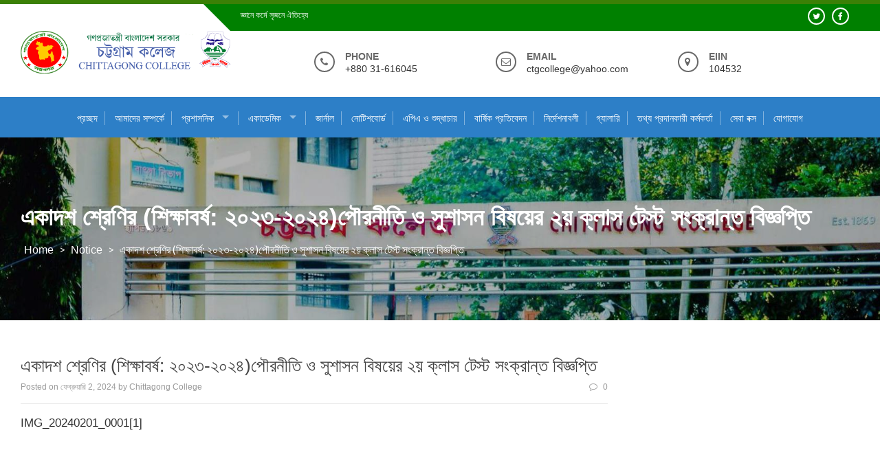

--- FILE ---
content_type: text/html; charset=UTF-8
request_url: https://ctgcollege.gov.bd/%E0%A6%8F%E0%A6%95%E0%A6%BE%E0%A6%A6%E0%A6%B6-%E0%A6%B6%E0%A7%8D%E0%A6%B0%E0%A7%87%E0%A6%A3%E0%A6%BF%E0%A6%B0-%E0%A6%B6%E0%A6%BF%E0%A6%95%E0%A7%8D%E0%A6%B7%E0%A6%BE%E0%A6%AC%E0%A6%B0%E0%A7%8D-27/
body_size: 16909
content:
<!DOCTYPE html>
<html lang="bn-BD">
<head>
<meta charset="UTF-8">
<meta name="viewport" content="width=device-width, initial-scale=1">
<link rel="profile" href="https://gmpg.org/xfn/11">
<link rel="pingback" href="https://ctgcollege.gov.bd/xmlrpc.php">

<title>একাদশ শ্রেণির (শিক্ষাবর্ষ: ২০২৩-২০২৪)পৌরনীতি ও সুশাসন বিষয়ের ২য় ক্লাস টেস্ট সংক্রান্ত বিজ্ঞপ্তি &#8211; চট্টগ্রাম কলেজ</title>
<meta name='robots' content='max-image-preview:large' />
<link rel='dns-prefetch' href='//fonts.googleapis.com' />
<link rel='dns-prefetch' href='//cdnjs.cloudflare.com' />
<link rel="alternate" type="application/rss+xml" title="চট্টগ্রাম কলেজ &raquo; ফীড" href="https://ctgcollege.gov.bd/feed/" />
<link rel="alternate" type="application/rss+xml" title="চট্টগ্রাম কলেজ &raquo; মন্তব্য ফীড" href="https://ctgcollege.gov.bd/comments/feed/" />
<link rel="alternate" type="application/rss+xml" title="চট্টগ্রাম কলেজ &raquo; একাদশ শ্রেণির (শিক্ষাবর্ষ: ২০২৩-২০২৪)পৌরনীতি ও সুশাসন বিষয়ের ২য় ক্লাস টেস্ট সংক্রান্ত বিজ্ঞপ্তি মন্তব্যের ফিড" href="https://ctgcollege.gov.bd/%e0%a6%8f%e0%a6%95%e0%a6%be%e0%a6%a6%e0%a6%b6-%e0%a6%b6%e0%a7%8d%e0%a6%b0%e0%a7%87%e0%a6%a3%e0%a6%bf%e0%a6%b0-%e0%a6%b6%e0%a6%bf%e0%a6%95%e0%a7%8d%e0%a6%b7%e0%a6%be%e0%a6%ac%e0%a6%b0%e0%a7%8d-27/feed/" />
<link rel="alternate" title="oEmbed (JSON)" type="application/json+oembed" href="https://ctgcollege.gov.bd/wp-json/oembed/1.0/embed?url=https%3A%2F%2Fctgcollege.gov.bd%2F%25e0%25a6%258f%25e0%25a6%2595%25e0%25a6%25be%25e0%25a6%25a6%25e0%25a6%25b6-%25e0%25a6%25b6%25e0%25a7%258d%25e0%25a6%25b0%25e0%25a7%2587%25e0%25a6%25a3%25e0%25a6%25bf%25e0%25a6%25b0-%25e0%25a6%25b6%25e0%25a6%25bf%25e0%25a6%2595%25e0%25a7%258d%25e0%25a6%25b7%25e0%25a6%25be%25e0%25a6%25ac%25e0%25a6%25b0%25e0%25a7%258d-27%2F" />
<link rel="alternate" title="oEmbed (XML)" type="text/xml+oembed" href="https://ctgcollege.gov.bd/wp-json/oembed/1.0/embed?url=https%3A%2F%2Fctgcollege.gov.bd%2F%25e0%25a6%258f%25e0%25a6%2595%25e0%25a6%25be%25e0%25a6%25a6%25e0%25a6%25b6-%25e0%25a6%25b6%25e0%25a7%258d%25e0%25a6%25b0%25e0%25a7%2587%25e0%25a6%25a3%25e0%25a6%25bf%25e0%25a6%25b0-%25e0%25a6%25b6%25e0%25a6%25bf%25e0%25a6%2595%25e0%25a7%258d%25e0%25a6%25b7%25e0%25a6%25be%25e0%25a6%25ac%25e0%25a6%25b0%25e0%25a7%258d-27%2F&#038;format=xml" />
<style id='wp-img-auto-sizes-contain-inline-css' type='text/css'>
img:is([sizes=auto i],[sizes^="auto," i]){contain-intrinsic-size:3000px 1500px}
/*# sourceURL=wp-img-auto-sizes-contain-inline-css */
</style>
<link rel='stylesheet' id='pt-cv-public-style-css' href='https://ctgcollege.gov.bd/resource/plugins/content-views-query-and-display-post-page/public/assets/css/cv.css?ver=2.3.4' type='text/css' media='all' />
<style id='wp-emoji-styles-inline-css' type='text/css'>

	img.wp-smiley, img.emoji {
		display: inline !important;
		border: none !important;
		box-shadow: none !important;
		height: 1em !important;
		width: 1em !important;
		margin: 0 0.07em !important;
		vertical-align: -0.1em !important;
		background: none !important;
		padding: 0 !important;
	}
/*# sourceURL=wp-emoji-styles-inline-css */
</style>
<style id='classic-theme-styles-inline-css' type='text/css'>
/*! This file is auto-generated */
.wp-block-button__link{color:#fff;background-color:#32373c;border-radius:9999px;box-shadow:none;text-decoration:none;padding:calc(.667em + 2px) calc(1.333em + 2px);font-size:1.125em}.wp-block-file__button{background:#32373c;color:#fff;text-decoration:none}
/*# sourceURL=/wp-includes/css/classic-themes.min.css */
</style>
<link rel='stylesheet' id='awsm-ead-public-css' href='https://ctgcollege.gov.bd/resource/plugins/embed-any-document/css/embed-public.min.css?ver=2.7.4' type='text/css' media='all' />
<link rel='stylesheet' id='wp-components-css' href='https://ctgcollege.gov.bd/wp-includes/css/dist/components/style.min.css?ver=6.9' type='text/css' media='all' />
<link rel='stylesheet' id='wp-preferences-css' href='https://ctgcollege.gov.bd/wp-includes/css/dist/preferences/style.min.css?ver=6.9' type='text/css' media='all' />
<link rel='stylesheet' id='wp-block-editor-css' href='https://ctgcollege.gov.bd/wp-includes/css/dist/block-editor/style.min.css?ver=6.9' type='text/css' media='all' />
<link rel='stylesheet' id='wp-reusable-blocks-css' href='https://ctgcollege.gov.bd/wp-includes/css/dist/reusable-blocks/style.min.css?ver=6.9' type='text/css' media='all' />
<link rel='stylesheet' id='wp-patterns-css' href='https://ctgcollege.gov.bd/wp-includes/css/dist/patterns/style.min.css?ver=6.9' type='text/css' media='all' />
<link rel='stylesheet' id='wp-editor-css' href='https://ctgcollege.gov.bd/wp-includes/css/dist/editor/style.min.css?ver=6.9' type='text/css' media='all' />
<link rel='stylesheet' id='easy_image_gallery_block-cgb-style-css-css' href='https://ctgcollege.gov.bd/resource/plugins/easy-image-gallery/includes/gutenberg-block/dist/blocks.style.build.css?ver=6.9' type='text/css' media='all' />
<link rel='stylesheet' id='contact-form-7-css' href='https://ctgcollege.gov.bd/resource/plugins/contact-form-7/includes/css/styles.css?ver=5.1.1' type='text/css' media='all' />
<link rel='stylesheet' id='fancybox-for-wp-css' href='https://ctgcollege.gov.bd/resource/plugins/fancybox-for-wordpress/assets/css/fancybox.css?ver=1.3.4' type='text/css' media='all' />
<link rel='stylesheet' id='wpa-css-css' href='https://ctgcollege.gov.bd/resource/plugins/honeypot/includes/css/wpa.css?ver=2.1.20' type='text/css' media='all' />
<link rel='stylesheet' id='menu-image-css' href='https://ctgcollege.gov.bd/resource/plugins/menu-image/includes/css/menu-image.css?ver=3.0.8' type='text/css' media='all' />
<link rel='stylesheet' id='dashicons-css' href='https://ctgcollege.gov.bd/wp-includes/css/dashicons.min.css?ver=6.9' type='text/css' media='all' />
<link rel='stylesheet' id='responsive-lightbox-fancybox-css' href='https://ctgcollege.gov.bd/resource/plugins/responsive-lightbox/assets/fancybox/jquery.fancybox.min.css?ver=2.3.2' type='text/css' media='all' />
<link rel='stylesheet' id='enlighten-google-fonts-css' href='//fonts.googleapis.com/css?family=Open+Sans%3A400%2C600%2C700%7CRaleway%3A400%2C600%2C300%2C700%2C400italic%2C500italic%7CTitillium+Web%3A400%2C300%2C200%2C600%2C400italic%7COswald%7CLato%3A400%2C100%2C100italic%2C300%2C300italic%2C400italic%2C700%2C700italic%2C900&#038;ver=6.9' type='text/css' media='all' />
<link rel='stylesheet' id='enlighten-style-css' href='https://ctgcollege.gov.bd/resource/themes/enlighten/style.css?ver=6.9' type='text/css' media='all' />
<style id='enlighten-style-inline-css' type='text/css'>

        .header-banner-container{
            background-image: url(https://ctgcollege.gov.bd/resource/uploads/2019/02/header.jpg);
            background-repeat: no-repeat;
        }
        #section_service{
            background-image: url(https://ctgcollege.gov.bd/resource/uploads/2019/02/header.jpg); ?>);
            background-repeat: no-repeat;
        }
                .title_two,
                .portfolio_slider_wrap .anchor_title_wrap a:hover,
                #section_achieve .bg_achieve .wrap_counter .counter_count,
                #section_faq_testimonial .faq_wrap .faq_title,
                #section_faq_testimonial .test_wrap .title_test,
                #section_cta .button_cta a:hover,
                .entry-footer a:hover, .entry-footer a:focus, .entry-footer a:active,
                ul#follow_us_contacts li a:hover i,
                .rn_title a:hover,
                .woocommerce ul.products li.product .price,
                .woocommerce div.product p.price,
                .woocommerce div.product span.price {
                    color: #2D7FC7;
                }
                    .widget ul li:hover:after, .widget ul li a:hover,
                    #secondary .footer_RN_wrap .tn_title a:hover,
                    #primary .entry-title a:hover,
                    .contact-info-wrap ul li a:hover{
                        color: rgba(45, 127, 199, 0.8);
                    }
                .main-navigation,
                .main-navigation.top ul ul,
                #section_service .service_slider.owl-carousel,
                .wrap_video .video_wrap .play-pause-video,
                #section_cta,
                .recent_news .rn_title_content .ln_date,
                #section_news_twitter_message .twitter_wrap,
                .faq_dot:before,
                .main-navigation ul ul.sub-menu > li > a,
                .search-form:before,
                #secondary h2.widget-title:before,
                .nav-links a,
                .contact-form-wrap form input[type="submit"],
                .woocommerce span.onsale,
                .woocommerce #respond input#submit,
                .woocommerce #respond input#submit.alt,
                .woocommerce a.button.alt,
                .woocommerce button.button.alt,
                .woocommerce input.button.alt,
                .woocommerce-account .woocommerce-MyAccount-navigation ul,
                .comment-form .form-submit .submit {
                    background: #2D7FC7;
                }
                    #secondary .search-form .search-submit:hover,
                    #primary .error-404.not-found .search-form .search-submit:hover .not-found .search-form .search-submit:hover{
                        background: #5799d2;
                }
                    #secondary .search-form .search-submit:hover,
                    #primary .error-404.not-found .search-form .search-submit:hover .not-found .search-form .search-submit:hover{
                        border-color: #5799d2;
                }
                    .service_slider .content_wrap .title_content_service{
                        color: #d5e5f4;
                    }
                    .service_slider.owl-carousel .owl-controls .owl-nav div{
                        color: #d5e5f4;
                    }
                    .service_slider .content_wrap:after{
                        background: #abcce9;
                    }
                    .service_slider.owl-carousel:before,
                    #section_cta .title_section_cta,
                    .twitter_wrap .aptf-single-tweet-wrapper{
                        border-color: #abcce9;
                    }
                    #section_news_twitter_message .recent_news .rn_content_loop .rn_image,
                    .contact-form-wrap form input[type="submit"]:hover,
                    #section_news_twitter_message .recent_news .rn_content_loop .rn_image:hover span,
                    .woocommerce #respond input#submit.alt:hover, .woocommerce a.button.alt:hover, .woocommerce button.button.alt:hover, .woocommerce input.button.alt:hover{
                        background: rgba(45, 127, 199, 0.65);
                    }
                    .main-navigation ul ul li,
                    .main-navigation ul ul ul li{
                        background: rgba(45, 127, 199, 0.8);
                    }
                .portfolio_slider_wrap.owl-carousel .owl-controls .owl-dot.active span,
                .portfolio_slider_wrap.owl-carousel .owl-controls .owl-dot span:hover,
                #section_faq_testimonial .faq_cat_wrap .bx-wrapper .bx-pager.bx-default-pager a:hover,
                #section_faq_testimonial .faq_cat_wrap .bx-wrapper .bx-pager.bx-default-pager a.active,
                #secondary .search-form .search-submit,
                #primary .error-404.not-found .search-form .search-submit,
                .not-found .search-form .search-submit,
                .site-footer .widget_search .search-submit,
                ul#follow_us_contacts li a:hover i {
                    border-color: #2D7FC7;
                }
                .woocommerce-account .woocommerce-MyAccount-navigation ul li{
                    border-color: #abcce9
                }@media (max-width: 768px) {
                .main-navigation.top #primary-menu {
                    background: rgba(45, 127, 199, 0.84) !important;
                }
            }
                #section_news_slide,
                #section_faq_testimonial .test_faq_wrap .faq_question.expanded .plus_minus_wrap,
                #section_faq_testimonial .test_faq_wrap .faq_question.expanded .plus_minus_wrap:before,
                #section_news_twitter_message .recent_news .rn_title,
                #section_news_twitter_message .messag_wrap .rn_title{
                    background: #2D7FC7;
                }
                body, body p {
                    font-family: Lato;
                }
                h1, h2, h3, h4, h5, h6 {
                    font-family: Titillium Web;
                }
                .main-navigation a {
                    font-family: Open Sans;
                }
/*# sourceURL=enlighten-style-inline-css */
</style>
<link rel='stylesheet' id='font-awesome-css' href='https://ctgcollege.gov.bd/resource/themes/enlighten/css/fontawesome/css/font-awesome.css?ver=6.9' type='text/css' media='all' />
<link rel='stylesheet' id='bxslider-css' href='https://ctgcollege.gov.bd/resource/themes/enlighten/js/bxslider/jquery.bxslider.css?ver=6.9' type='text/css' media='all' />
<link rel='stylesheet' id='owl-carousel-css' href='https://ctgcollege.gov.bd/resource/themes/enlighten/js/owl-carousel/owl.carousel.css?ver=6.9' type='text/css' media='all' />
<link rel='stylesheet' id='enlighten-responsive-css' href='https://ctgcollege.gov.bd/resource/themes/enlighten/css/responsive.css?ver=6.9' type='text/css' media='all' />
<link rel='stylesheet' id='superfish-css' href='https://ctgcollege.gov.bd/resource/themes/enlighten/js/superfish/superfish.css?ver=6.9' type='text/css' media='all' />
<link rel='stylesheet' id='animate-css' href='https://ctgcollege.gov.bd/resource/themes/enlighten/js/wow/animate.css?ver=6.9' type='text/css' media='all' />
<link rel='stylesheet' id='mb-ytplayer-css' href='https://ctgcollege.gov.bd/resource/themes/enlighten/js/youtube-video/jquery.mb.YTPlayer.css?ver=6.9' type='text/css' media='all' />
<link rel='stylesheet' id='tablepress-default-css' href='https://ctgcollege.gov.bd/resource/plugins/tablepress/css/build/default.css?ver=2.3' type='text/css' media='all' />
<link rel='stylesheet' id='msl-main-css' href='https://ctgcollege.gov.bd/resource/plugins/master-slider/public/assets/css/masterslider.main.css?ver=3.6.10' type='text/css' media='all' />
<link rel='stylesheet' id='msl-custom-css' href='https://ctgcollege.gov.bd/resource/uploads/master-slider/custom.css?ver=16.7' type='text/css' media='all' />
<link rel='stylesheet' id='easy-image-gallery-css' href='https://ctgcollege.gov.bd/resource/plugins/easy-image-gallery/includes/css/easy-image-gallery.css?ver=1.2' type='text/css' media='screen' />
<link rel='stylesheet' id='pretty-photo-css' href='https://ctgcollege.gov.bd/resource/plugins/easy-image-gallery/includes/lib/prettyphoto/prettyPhoto.css?ver=1.2' type='text/css' media='screen' />
<link rel='stylesheet' id='tmm-css' href='https://ctgcollege.gov.bd/resource/plugins/team-members/inc/css/tmm_style.css?ver=6.9' type='text/css' media='all' />
<link rel='stylesheet' id='ed-owl.carousel-css' href='https://ctgcollege.gov.bd/resource/plugins/ultimate-logo-slider/assets/owl.carousel.css?ver=6.9' type='text/css' media='all' />
<link rel='stylesheet' id='ed-font-awesome-css' href='https://cdnjs.cloudflare.com/ajax/libs/font-awesome/4.7.0/css/font-awesome.css?ver=6.9' type='text/css' media='all' />
<script type="text/javascript" src="https://ctgcollege.gov.bd/wp-includes/js/jquery/jquery.min.js?ver=3.7.1" id="jquery-core-js"></script>
<script type="text/javascript" src="https://ctgcollege.gov.bd/wp-includes/js/jquery/jquery-migrate.min.js?ver=3.4.1" id="jquery-migrate-js"></script>
<script type="text/javascript" src="https://ctgcollege.gov.bd/resource/plugins/fancybox-for-wordpress/assets/js/jquery.fancybox.js?ver=1.3.4" id="fancybox-for-wp-js"></script>
<script type="text/javascript" src="https://ctgcollege.gov.bd/resource/plugins/responsive-lightbox/assets/fancybox/jquery.fancybox.min.js?ver=2.3.2" id="responsive-lightbox-fancybox-js"></script>
<script type="text/javascript" src="https://ctgcollege.gov.bd/wp-includes/js/underscore.min.js?ver=1.13.7" id="underscore-js"></script>
<script type="text/javascript" src="https://ctgcollege.gov.bd/resource/plugins/responsive-lightbox/assets/infinitescroll/infinite-scroll.pkgd.min.js?ver=6.9" id="responsive-lightbox-infinite-scroll-js"></script>
<script type="text/javascript" id="responsive-lightbox-js-extra">
/* <![CDATA[ */
var rlArgs = {"script":"fancybox","selector":"lightbox","customEvents":"","activeGalleries":"1","modal":"0","showOverlay":"1","showCloseButton":"1","enableEscapeButton":"1","hideOnOverlayClick":"1","hideOnContentClick":"0","cyclic":"0","showNavArrows":"1","autoScale":"1","scrolling":"yes","centerOnScroll":"1","opacity":"1","overlayOpacity":"70","overlayColor":"#666","titleShow":"1","titlePosition":"outside","transitions":"fade","easings":"swing","speeds":"300","changeSpeed":"300","changeFade":"100","padding":"5","margin":"5","videoWidth":"1080","videoHeight":"720","woocommerce_gallery":"0","ajaxurl":"https://ctgcollege.gov.bd/wp-admin/admin-ajax.php","nonce":"3d20a5a425"};
//# sourceURL=responsive-lightbox-js-extra
/* ]]> */
</script>
<script type="text/javascript" src="https://ctgcollege.gov.bd/resource/plugins/responsive-lightbox/js/front.js?ver=2.3.2" id="responsive-lightbox-js"></script>
<script type="text/javascript" src="https://ctgcollege.gov.bd/resource/themes/enlighten/js/youtube-video/jquery.mb.YTPlayer.js?ver=6.9" id="mb-ytplayer-js"></script>
<script type="text/javascript" src="https://ctgcollege.gov.bd/resource/themes/enlighten/js/superfish/superfish.js?ver=6.9" id="superfish-js"></script>
<script type="text/javascript" src="https://ctgcollege.gov.bd/resource/themes/enlighten/js/sticky-sidebar/theia-sticky-sidebar.js?ver=6.9" id="theia-sticky-sidebar-js"></script>
<script type="text/javascript" src="https://ctgcollege.gov.bd/resource/themes/enlighten/js/wow/wow.js?ver=6.9" id="wow-js"></script>
<script type="text/javascript" src="https://ctgcollege.gov.bd/resource/themes/enlighten/js/superfish/hoverIntent.js?ver=6.9" id="hoverintent-js"></script>
<script type="text/javascript" src="https://ctgcollege.gov.bd/resource/themes/enlighten/js/waypoint/jquery.waypoints.js?ver=6.9" id="waypoints-js"></script>
<script type="text/javascript" src="https://ctgcollege.gov.bd/resource/themes/enlighten/js/bxslider/jquery.bxslider.js?ver=1.8.2" id="bxslider-js"></script>
<script type="text/javascript" src="https://ctgcollege.gov.bd/resource/themes/enlighten/js/owl-carousel/owl.carousel.js?ver=6.9" id="carousel-js"></script>
<script type="text/javascript" src="https://ctgcollege.gov.bd/resource/themes/enlighten/js/counter-up/jquery.counterup.js?ver=6.9" id="counterup-js"></script>
<script type="text/javascript" src="https://ctgcollege.gov.bd/resource/themes/enlighten/js/custom.js?ver=6.9" id="enlighten-custom-js-js"></script>
<link rel="https://api.w.org/" href="https://ctgcollege.gov.bd/wp-json/" /><link rel="alternate" title="JSON" type="application/json" href="https://ctgcollege.gov.bd/wp-json/wp/v2/posts/11580" /><link rel="EditURI" type="application/rsd+xml" title="RSD" href="https://ctgcollege.gov.bd/xmlrpc.php?rsd" />
<meta name="generator" content="WordPress 6.9" />
<link rel="canonical" href="https://ctgcollege.gov.bd/%e0%a6%8f%e0%a6%95%e0%a6%be%e0%a6%a6%e0%a6%b6-%e0%a6%b6%e0%a7%8d%e0%a6%b0%e0%a7%87%e0%a6%a3%e0%a6%bf%e0%a6%b0-%e0%a6%b6%e0%a6%bf%e0%a6%95%e0%a7%8d%e0%a6%b7%e0%a6%be%e0%a6%ac%e0%a6%b0%e0%a7%8d-27/" />
<link rel='shortlink' href='https://ctgcollege.gov.bd/?p=11580' />

<!-- Fancybox for WordPress v3.3.1 -->
<style type="text/css">
	.fancybox-slide--image .fancybox-content{background-color: #FFFFFF}div.fancybox-caption{display:none !important;}
	
	img.fancybox-image{border-width:10px;border-color:#FFFFFF;border-style:solid;height:auto;}
	div.fancybox-bg{background-color:rgba(102,102,102,0.3);opacity:1 !important;}div.fancybox-content{border-color:#FFFFFF}
	div#fancybox-title{background-color:#FFFFFF}
	div.fancybox-content{background-color:#FFFFFF;border:1px solid #BBBBBB}
	div#fancybox-title-inside{color:#333333}
	
	
	
	div.fancybox-caption p.caption-title{display:inline-block}
	div.fancybox-caption p.caption-title{font-size:14px}
	div.fancybox-caption p.caption-title{color:#333333}
	div.fancybox-caption {color:#333333}div.fancybox-caption p.caption-title {background:#fff; width:auto;padding:10px 30px;}div.fancybox-content p.caption-title{color:#333333;margin: 0;padding: 5px 0;}
</style><script type="text/javascript">
	jQuery(function () {

		var mobileOnly = false;
		
		if (mobileOnly) {
			return;
		}

		jQuery.fn.getTitle = function () { // Copy the title of every IMG tag and add it to its parent A so that fancybox can show titles
			var arr = jQuery("a[data-fancybox]");
									jQuery.each(arr, function() {
										var title = jQuery(this).children("img").attr("title");
										 var caption = jQuery(this).next("figcaption").html();
                                        if(caption && title){jQuery(this).attr("title",title+" " + caption)}else if(title){ jQuery(this).attr("title",title);}else if(caption){jQuery(this).attr("title",caption);}
									});			}

		// Supported file extensions

				var thumbnails = jQuery("a:has(img)").not(".nolightbox").not('.envira-gallery-link').not('.ngg-simplelightbox').filter(function () {
			return /\.(jpe?g|png|gif|mp4|webp|bmp|pdf)(\?[^/]*)*$/i.test(jQuery(this).attr('href'))
		});
		

		// Add data-type iframe for links that are not images or videos.
		var iframeLinks = jQuery('.fancyboxforwp').filter(function () {
			return !/\.(jpe?g|png|gif|mp4|webp|bmp|pdf)(\?[^/]*)*$/i.test(jQuery(this).attr('href'))
		}).filter(function () {
			return !/vimeo|youtube/i.test(jQuery(this).attr('href'))
		});
		iframeLinks.attr({"data-type": "iframe"}).getTitle();

		
		// Gallery type BY POST and on post or page (so only one post or page is visible)
				// Gallery by post
		thumbnails.addClass("fancyboxforwp").attr("data-fancybox", "gallery").getTitle();
		iframeLinks.attr({"data-fancybox": "gallery"}).getTitle();

		
		// Gallery type ALL
		
		// Call fancybox and apply it on any link with a rel atribute that starts with "fancybox", with the options set on the admin panel
		jQuery("a.fancyboxforwp").fancyboxforwp({
			loop: false,
			smallBtn: true,
			zoomOpacity: "auto",
			animationEffect: "fade",
			animationDuration: 500,
			transitionEffect: "fade",
			transitionDuration: "300",
			overlayShow: true,
			overlayOpacity: "0.3",
			titleShow: true,
			titlePosition: "inside",
			keyboard: true,
			showCloseButton: true,
			arrows: true,
			clickContent:false,
			clickSlide: "close",
			mobile: {
				clickContent: function (current, event) {
					return current.type === "image" ? "toggleControls" : false;
				},
				clickSlide: function (current, event) {
					return current.type === "image" ? "close" : "close";
				},
			},
			wheel: false,
			toolbar: true,
			preventCaptionOverlap: true,
			onInit: function() { },			onDeactivate
	: function() { },		beforeClose: function() { },			afterShow: function(instance) { jQuery( ".fancybox-image" ).on("click", function( ){ ( instance.isScaledDown() ) ? instance.scaleToActual() : instance.scaleToFit() }) },				afterClose: function() { },					caption : function( instance, item ) {var title ="";if("undefined" != typeof jQuery(this).context ){var title = jQuery(this).context.title;} else { var title = ("undefined" != typeof jQuery(this).attr("title")) ? jQuery(this).attr("title") : false;}var caption = jQuery(this).data('caption') || '';if ( item.type === 'image' && title.length ) {caption = (caption.length ? caption + '<br />' : '') + '<p class="caption-title">'+title+'</p>' ;}return caption;},
		afterLoad : function( instance, current ) {current.$content.append('<div class=\"fancybox-custom-caption inside-caption\" style=\" position: absolute;left:0;right:0;color:#000;margin:0 auto;bottom:0;text-align:center;background-color:#FFFFFF \">' + current.opts.caption + '</div>');},
			})
		;

			})
</script>
<!-- END Fancybox for WordPress -->
<script>var ms_grabbing_curosr = 'https://ctgcollege.gov.bd/resource/plugins/master-slider/public/assets/css/common/grabbing.cur', ms_grab_curosr = 'https://ctgcollege.gov.bd/resource/plugins/master-slider/public/assets/css/common/grab.cur';</script>
<meta name="generator" content="MasterSlider 3.6.10 - Responsive Touch Image Slider | avt.li/msf" />
<link rel="icon" href="https://ctgcollege.gov.bd/resource/uploads/2019/04/fav-ctgclg-100x100.png" sizes="32x32" />
<link rel="icon" href="https://ctgcollege.gov.bd/resource/uploads/2019/04/fav-ctgclg-204x204.png" sizes="192x192" />
<link rel="apple-touch-icon" href="https://ctgcollege.gov.bd/resource/uploads/2019/04/fav-ctgclg-204x204.png" />
<meta name="msapplication-TileImage" content="https://ctgcollege.gov.bd/resource/uploads/2019/04/fav-ctgclg.png" />
		<style type="text/css" id="wp-custom-css">
			.main-navigation ul > li > a {
    border-right: 1px solid rgba(255, 255, 255, 0.4);
	padding: 0 18px;}
table.k_table tr td {
    padding-left: 4px;
    padding-right: 4px;
    padding-top: 0px;
    padding-bottom: 0px;
}
body.post-template-default.single.single-post.postid-13188 div#enlighten-breadcrumb {
    display: none;
}
body #post-13188 .entry-meta.clearfix {
    display: none!important;
}
body #post-13188 .post-meta .entry-title {
    border-bottom: 1px solid gainsboro !important;
}
li#menu-item-8082 {
    background: #a77a1c;
}
.main-navigation ul > li > a {
    font-size: 14px;
}
.main-navigation ul > li > a {
    border-right: 1px solid rgba(255, 255, 255, 0.4);
    padding: 0px 10px;
}
.d_img img{
	height:332px!important;
}
.textwidget a {
    color: #060303;
}

.tmm .tmm_member {
    font-family: Nikosh2,SolaimanLipi,Nikosh,NikoshBAN,Verdana,sans-serif!important;
}

.timeline-meta {
    display: none;
}
.cool-timeline.white-timeline .timeline-year {
    display: none;
    background: #38aab7;
}
h2.timeline-main-title.center-block {
    display: none;
}
h1.timeline-main-title.center-block {
    display: none;
}
.slider_title.wow.fadeInUp {
    display: none!important;
}
.notice_marquee{
	margin-bottom: -22px;
    margin-top: -38px;
}
.owl-stage {
    margin: auto;
}

.link_color{
	background: #407fc7;
    color: white!important;
    padding: 8px;
}
.sec_one.panel-row-style.panel-row-style-for-789-0 {
    margin-top: -45px;
}
.notice_marquee {
    margin-top: -33px;
}
p.notice {
    width: 100%;
    background: #407fc7;
    padding: 5px;
    color: white;
    text-align: center;
    font-size: 22px;
	border-radius: 8px 8px 0px 0px;}
.sec_notice {
    background: #ebefe6;
}

.sec_notice {
    border-radius: 8px 8px 0px 0px;
    background: #ebefe6;
}
.pt-cv-ifield {
    padding: 10px;
}
.faculty {
	
    background: #ebefe6;
    padding: 10px;
    border-top: 8px solid #407fc7;
    border-radius: 8px;
    border-bottom: 8px solid #407fc7;
}
.footer_area_one a {
    color: black;
}
.site-footer .footer_area .widget-title {
    margin-top: 0;
    font-weight: 400;
    color: black;
	font-weight:bold;
}
.footer_area_two {
    color: black;
}
.ptms_marquee {
    margin-left: 60px;
    margin-top: -52px;
}
.sec_one {
    margin-top: -28px;
}
div#pg-789-2 {
    margin-top: -104px;
}
h2.title_bg {
    background: #407fc7;
    padding: 4px;
    color: white;
    border-radius: 5px;
}

.pt-cv-wrapper .btn-success {
    color: #fff;
    background-color: #407fc7;
    border-color: #407fc7;
}
marquee {
    color: #407fc7!important;
}
.slide_center p{text-align:justify;}
marquee a {
    margin-left: 12px;
    margin-right: 12px;
}

header.site-header {
    border-top: 6px solid #3b8006;
    background-color: #fff;
}
.site-footer {
    padding: 50px 0 30px;
	background: #9fa79f;}
.social_htext_wrap .header_social_link {
    background: green;
    height: 39px;
    line-height: 32px;
    padding-left: 15px;
    padding-right: 15px;
    color: #fff;
}
.col-md-6.col-sm-6.col-xs-12.pt-cv-content-item.pt-cv-1-col {
    width: 100%;
}

body,p,a,h1,h2,h3,h4,h5,h6{
	font-family: Nikosh2,SolaimanLipi,Nikosh,NikoshBAN,Verdana,sans-serif!important;
}
p{
	text-align:justify;
}
.logo img{
    width: 100px;
   
}

.pt-cv-content {
    display: none;
}
.n_title{
	    background: gray;
    width: 200px;
    text-align: center!important;
    margin-left: 5px;
    padding: 5px;
    border-radius: 3px;
    margin-bottom: -10px;

}
.n_title a{color:white;

}

.tmm_member {
    border: 0px!important;
}

.tmm .tmm_member .tmm_photo {
    width: 169px;
    height: 208px;
    border: none;
    -webkit-box-shadow: 2px 0 2px 0 rgba(0,0,0,.1);
    -moz-box-shadow: 2px 0 2px 0 rgba(0,0,0,.1);
    box-shadow: 2px 0 2px 0 rgba(0,0,0,.1);
     border-radius: 0px!important; 
    margin-top: -80px;
    border: 4px solid whitesmoke;
}

.widget ul li a{
	line-height:4px!important;
}

.tmm_desc p {
    text-align: center;
}





.tmm_member {
    margin-top: 90px!important;
    width: 29%;
}
.entry-content {
    font-size: 17px!important;
}
.textwidget {
    font-size: 17px;
}
article .entry-content {
  
    font-family: Nikosh2,SolaimanLipi,Nikosh,NikoshBAN,Verdana,sans-serif!important;
  
}

img.menu-image.menu-image-title-after {width: 80px;}

li#menu-item-8262 {padding-left: 15px;background: #2f2309;}
.page-id-9650 .ak-container-no.ak-container {
    max-width: 95%!important;
}
.page-id-9650 h3{font-size:18px;}
td.r_one {
    width: 31%;
    font-size: 14px;
}

table.ct_table {
    background: #f7f5f5;
}
td.table_one_1 {
    width: 170px;
}

td.table_one_2 {
    width: 425px;
}



td.table_one_1 {
    width: 170px;
}



@media (min-width: 768px){
.social_htext_wrap .header_text:before {
    content: "";
    display: block;
    width: 0px;
    height: 0px;
    border-top: 39px solid;
    border-left: 39px solid transparent;
    position: absolute;
    left: -39px;
    border-top-color: green;
}
}

@media (max-width: 767px){
.social_htext_wrap:after {
    content: "";
    left: -15px;
    right: -15px;
    position: absolute;
    background: green;
    height: 100%;
    top: 0;
    z-index: -1;
}
}
table.k_table {
    font-size: 14px;
}
.header_text {
    background: green!important;
}
table.k_table tr td img {
    width: 200px;
}
@media screen and (max-width: 720px) {
  table.k_table tr td img {
    max-width: 130px!important;
}
	.tm_res {
    overflow-x: auto;
}
	table.k_table {
    width: 100%;
    font-size: 10px;
}
}
@media (min-width: 768px){
.social_htext_wrap:before {
    content: "";
    display: block;
    position: absolute;
    left: 50%;
    width: 50%;
    height: 39px;
    background: green;
    z-index: 0;
}

}

@media only screen and (max-width: 40em){
.tmm .tmm_2_columns .tmm_member .tmm_photo, .tmm .tmm_3_columns .tmm_member .tmm_photo, .tmm .tmm_4_columns .tmm_member .tmm_photo, .tmm .tmm_5_columns .tmm_member .tmm_photo {
    width: 160px;
    height: 200px;
    border-radius: 0px!important;
    border: 0px solid whitesmoke;
    margin-top: -80px;
}
}


/* span.pnone_title {
    color: transparent;
}
span.pnone_title::after {
    content: "ফোন";
    color: black;
    position: relative;
    left: -100px;
}
span.title_email::after {
    content: "ইমেইল";
    color: black;
    position: relative;
    left: -111px;
}

span.title_email{
color:transparent;
}

span.title_location::after {
    content: "ঠিকানা";
    color: black;
    position: relative;
    left: -70px;
}
span.title_location{
	color:transparent;
}

 */



@media only screen and (max-width: 780px) {
.slide_left {
    position: relative;
    top: 460px;
}
	.slide_center {
    position: relative;
    top: -400px;
}
	.slide_right {
    position:relative;
		top:-100px;
}
}

@media only screen and (max-width: 650px) {
.slide_left {
    position: relative;
    top: 305px;
}
	.slide_center {
    position: relative;
    top: -400px;
}
	.slide_right {
    position:relative;
		top:-63px;
}
}




.ctg_img,.textwidget,.slide_right,.slide_left{
	overflow:hidden;
}


/* 

.slide_left img:hover {
    transform: scale(1.2);
    -webkit-transform: scale(1.4);
    -moz-transform: scale(1.2);
    z-index: 0;
}
.slide_right img:hover {
    transform: scale(1.2);
    -webkit-transform: scale(1.4);
    -moz-transform: scale(1.2);
    z-index: 0;
}
.slide_center img:hover {
    transform: scale(1.2);
    -webkit-transform: scale(1.4);
    -moz-transform: scale(1.2);
    z-index: 0;
} 
.siteorigin-widget-tinymce.textwidget{
	
}*/
.textwidget img {
    transition-duration: 4s;
    margin: 0 auto;
    display: block;
}
 .ctg_img img {
    transition-duration: 4s;
    margin: 0 auto;
    display: block;
}
.ak-container {
    max-width: 1250px!important;
    width: 100%;

}
/* .textwidget img:hover {
    transform: scale(1.2);
    -webkit-transform: scale(1.4);
    -moz-transform: scale(1.2);
    z-index: 0;
}  */
/* .ctg_img img:hover {
    transform: scale(1.2);
    -webkit-transform: scale(1.4);
    -moz-transform: scale(1.2);
    z-index: 0;
}  */		</style>
		<style id='global-styles-inline-css' type='text/css'>
:root{--wp--preset--aspect-ratio--square: 1;--wp--preset--aspect-ratio--4-3: 4/3;--wp--preset--aspect-ratio--3-4: 3/4;--wp--preset--aspect-ratio--3-2: 3/2;--wp--preset--aspect-ratio--2-3: 2/3;--wp--preset--aspect-ratio--16-9: 16/9;--wp--preset--aspect-ratio--9-16: 9/16;--wp--preset--color--black: #000000;--wp--preset--color--cyan-bluish-gray: #abb8c3;--wp--preset--color--white: #ffffff;--wp--preset--color--pale-pink: #f78da7;--wp--preset--color--vivid-red: #cf2e2e;--wp--preset--color--luminous-vivid-orange: #ff6900;--wp--preset--color--luminous-vivid-amber: #fcb900;--wp--preset--color--light-green-cyan: #7bdcb5;--wp--preset--color--vivid-green-cyan: #00d084;--wp--preset--color--pale-cyan-blue: #8ed1fc;--wp--preset--color--vivid-cyan-blue: #0693e3;--wp--preset--color--vivid-purple: #9b51e0;--wp--preset--gradient--vivid-cyan-blue-to-vivid-purple: linear-gradient(135deg,rgb(6,147,227) 0%,rgb(155,81,224) 100%);--wp--preset--gradient--light-green-cyan-to-vivid-green-cyan: linear-gradient(135deg,rgb(122,220,180) 0%,rgb(0,208,130) 100%);--wp--preset--gradient--luminous-vivid-amber-to-luminous-vivid-orange: linear-gradient(135deg,rgb(252,185,0) 0%,rgb(255,105,0) 100%);--wp--preset--gradient--luminous-vivid-orange-to-vivid-red: linear-gradient(135deg,rgb(255,105,0) 0%,rgb(207,46,46) 100%);--wp--preset--gradient--very-light-gray-to-cyan-bluish-gray: linear-gradient(135deg,rgb(238,238,238) 0%,rgb(169,184,195) 100%);--wp--preset--gradient--cool-to-warm-spectrum: linear-gradient(135deg,rgb(74,234,220) 0%,rgb(151,120,209) 20%,rgb(207,42,186) 40%,rgb(238,44,130) 60%,rgb(251,105,98) 80%,rgb(254,248,76) 100%);--wp--preset--gradient--blush-light-purple: linear-gradient(135deg,rgb(255,206,236) 0%,rgb(152,150,240) 100%);--wp--preset--gradient--blush-bordeaux: linear-gradient(135deg,rgb(254,205,165) 0%,rgb(254,45,45) 50%,rgb(107,0,62) 100%);--wp--preset--gradient--luminous-dusk: linear-gradient(135deg,rgb(255,203,112) 0%,rgb(199,81,192) 50%,rgb(65,88,208) 100%);--wp--preset--gradient--pale-ocean: linear-gradient(135deg,rgb(255,245,203) 0%,rgb(182,227,212) 50%,rgb(51,167,181) 100%);--wp--preset--gradient--electric-grass: linear-gradient(135deg,rgb(202,248,128) 0%,rgb(113,206,126) 100%);--wp--preset--gradient--midnight: linear-gradient(135deg,rgb(2,3,129) 0%,rgb(40,116,252) 100%);--wp--preset--font-size--small: 13px;--wp--preset--font-size--medium: 20px;--wp--preset--font-size--large: 36px;--wp--preset--font-size--x-large: 42px;--wp--preset--spacing--20: 0.44rem;--wp--preset--spacing--30: 0.67rem;--wp--preset--spacing--40: 1rem;--wp--preset--spacing--50: 1.5rem;--wp--preset--spacing--60: 2.25rem;--wp--preset--spacing--70: 3.38rem;--wp--preset--spacing--80: 5.06rem;--wp--preset--shadow--natural: 6px 6px 9px rgba(0, 0, 0, 0.2);--wp--preset--shadow--deep: 12px 12px 50px rgba(0, 0, 0, 0.4);--wp--preset--shadow--sharp: 6px 6px 0px rgba(0, 0, 0, 0.2);--wp--preset--shadow--outlined: 6px 6px 0px -3px rgb(255, 255, 255), 6px 6px rgb(0, 0, 0);--wp--preset--shadow--crisp: 6px 6px 0px rgb(0, 0, 0);}:where(.is-layout-flex){gap: 0.5em;}:where(.is-layout-grid){gap: 0.5em;}body .is-layout-flex{display: flex;}.is-layout-flex{flex-wrap: wrap;align-items: center;}.is-layout-flex > :is(*, div){margin: 0;}body .is-layout-grid{display: grid;}.is-layout-grid > :is(*, div){margin: 0;}:where(.wp-block-columns.is-layout-flex){gap: 2em;}:where(.wp-block-columns.is-layout-grid){gap: 2em;}:where(.wp-block-post-template.is-layout-flex){gap: 1.25em;}:where(.wp-block-post-template.is-layout-grid){gap: 1.25em;}.has-black-color{color: var(--wp--preset--color--black) !important;}.has-cyan-bluish-gray-color{color: var(--wp--preset--color--cyan-bluish-gray) !important;}.has-white-color{color: var(--wp--preset--color--white) !important;}.has-pale-pink-color{color: var(--wp--preset--color--pale-pink) !important;}.has-vivid-red-color{color: var(--wp--preset--color--vivid-red) !important;}.has-luminous-vivid-orange-color{color: var(--wp--preset--color--luminous-vivid-orange) !important;}.has-luminous-vivid-amber-color{color: var(--wp--preset--color--luminous-vivid-amber) !important;}.has-light-green-cyan-color{color: var(--wp--preset--color--light-green-cyan) !important;}.has-vivid-green-cyan-color{color: var(--wp--preset--color--vivid-green-cyan) !important;}.has-pale-cyan-blue-color{color: var(--wp--preset--color--pale-cyan-blue) !important;}.has-vivid-cyan-blue-color{color: var(--wp--preset--color--vivid-cyan-blue) !important;}.has-vivid-purple-color{color: var(--wp--preset--color--vivid-purple) !important;}.has-black-background-color{background-color: var(--wp--preset--color--black) !important;}.has-cyan-bluish-gray-background-color{background-color: var(--wp--preset--color--cyan-bluish-gray) !important;}.has-white-background-color{background-color: var(--wp--preset--color--white) !important;}.has-pale-pink-background-color{background-color: var(--wp--preset--color--pale-pink) !important;}.has-vivid-red-background-color{background-color: var(--wp--preset--color--vivid-red) !important;}.has-luminous-vivid-orange-background-color{background-color: var(--wp--preset--color--luminous-vivid-orange) !important;}.has-luminous-vivid-amber-background-color{background-color: var(--wp--preset--color--luminous-vivid-amber) !important;}.has-light-green-cyan-background-color{background-color: var(--wp--preset--color--light-green-cyan) !important;}.has-vivid-green-cyan-background-color{background-color: var(--wp--preset--color--vivid-green-cyan) !important;}.has-pale-cyan-blue-background-color{background-color: var(--wp--preset--color--pale-cyan-blue) !important;}.has-vivid-cyan-blue-background-color{background-color: var(--wp--preset--color--vivid-cyan-blue) !important;}.has-vivid-purple-background-color{background-color: var(--wp--preset--color--vivid-purple) !important;}.has-black-border-color{border-color: var(--wp--preset--color--black) !important;}.has-cyan-bluish-gray-border-color{border-color: var(--wp--preset--color--cyan-bluish-gray) !important;}.has-white-border-color{border-color: var(--wp--preset--color--white) !important;}.has-pale-pink-border-color{border-color: var(--wp--preset--color--pale-pink) !important;}.has-vivid-red-border-color{border-color: var(--wp--preset--color--vivid-red) !important;}.has-luminous-vivid-orange-border-color{border-color: var(--wp--preset--color--luminous-vivid-orange) !important;}.has-luminous-vivid-amber-border-color{border-color: var(--wp--preset--color--luminous-vivid-amber) !important;}.has-light-green-cyan-border-color{border-color: var(--wp--preset--color--light-green-cyan) !important;}.has-vivid-green-cyan-border-color{border-color: var(--wp--preset--color--vivid-green-cyan) !important;}.has-pale-cyan-blue-border-color{border-color: var(--wp--preset--color--pale-cyan-blue) !important;}.has-vivid-cyan-blue-border-color{border-color: var(--wp--preset--color--vivid-cyan-blue) !important;}.has-vivid-purple-border-color{border-color: var(--wp--preset--color--vivid-purple) !important;}.has-vivid-cyan-blue-to-vivid-purple-gradient-background{background: var(--wp--preset--gradient--vivid-cyan-blue-to-vivid-purple) !important;}.has-light-green-cyan-to-vivid-green-cyan-gradient-background{background: var(--wp--preset--gradient--light-green-cyan-to-vivid-green-cyan) !important;}.has-luminous-vivid-amber-to-luminous-vivid-orange-gradient-background{background: var(--wp--preset--gradient--luminous-vivid-amber-to-luminous-vivid-orange) !important;}.has-luminous-vivid-orange-to-vivid-red-gradient-background{background: var(--wp--preset--gradient--luminous-vivid-orange-to-vivid-red) !important;}.has-very-light-gray-to-cyan-bluish-gray-gradient-background{background: var(--wp--preset--gradient--very-light-gray-to-cyan-bluish-gray) !important;}.has-cool-to-warm-spectrum-gradient-background{background: var(--wp--preset--gradient--cool-to-warm-spectrum) !important;}.has-blush-light-purple-gradient-background{background: var(--wp--preset--gradient--blush-light-purple) !important;}.has-blush-bordeaux-gradient-background{background: var(--wp--preset--gradient--blush-bordeaux) !important;}.has-luminous-dusk-gradient-background{background: var(--wp--preset--gradient--luminous-dusk) !important;}.has-pale-ocean-gradient-background{background: var(--wp--preset--gradient--pale-ocean) !important;}.has-electric-grass-gradient-background{background: var(--wp--preset--gradient--electric-grass) !important;}.has-midnight-gradient-background{background: var(--wp--preset--gradient--midnight) !important;}.has-small-font-size{font-size: var(--wp--preset--font-size--small) !important;}.has-medium-font-size{font-size: var(--wp--preset--font-size--medium) !important;}.has-large-font-size{font-size: var(--wp--preset--font-size--large) !important;}.has-x-large-font-size{font-size: var(--wp--preset--font-size--x-large) !important;}
/*# sourceURL=global-styles-inline-css */
</style>
<link rel='stylesheet' id='enlighten-lite-dynamic-fonts-css' href='//fonts.googleapis.com/css?family=Lato%7CTitillium+Web%7COpen+Sans&#038;ver=6.9' type='text/css' media='all' />
</head>

<body class="wp-singular post-template-default single single-post postid-11580 single-format-standard wp-custom-logo wp-embed-responsive wp-theme-enlighten _masterslider _ms_version_3.6.10 group-blog">
<div id="page" class="site">
	<a class="skip-link screen-reader-text" href="#main">Skip to content</a>

	<header id="masthead" class="site-header" role="banner">
		
        <!-- Site Logo -->
        <div class="ak-container">
                        <div class="social_htext_wrap">
                            <div class="header_text">
                    <span class="text_wrap">জ্ঞানে কর্মে সৃজনে ঐতিহ্যে</span>
                </div>
                                        <div class="header_social_link">
                    <div class="fa_link_wrap"> <a target="_blank" href="https://web.facebook.com/chittagongcollege1869"> <span class="fa_wrap">                                        <i class="fa fa-facebook"></i>
                                    </span><div class="link_wrap">                                        facebook    
                                    </div> </a> </div><div class="fa_link_wrap"> <a target="_blank" href="#"> <span class="fa_wrap">                                        <i class="fa fa-twitter"></i>
                                    </span><div class="link_wrap">                                        twitter    
                                    </div> </a> </div>                </div>
                        </div>
                        
            <div class="logo_info_wrap">
                              <div class="header-logo-container">
                    <a href="https://ctgcollege.gov.bd/" class="custom-logo-link" rel="home"><img width="466" height="94" src="https://ctgcollege.gov.bd/resource/uploads/2019/04/ctgclg-top.png" class="custom-logo" alt="চট্টগ্রাম কলেজ" decoding="async" srcset="https://ctgcollege.gov.bd/resource/uploads/2019/04/ctgclg-top.png 466w, https://ctgcollege.gov.bd/resource/uploads/2019/04/ctgclg-top-300x61.png 300w, https://ctgcollege.gov.bd/resource/uploads/2019/04/ctgclg-top-285x57.png 285w" sizes="(max-width: 466px) 100vw, 466px" /></a>                </div>
                                  <div class="header_info_wrap">
                                                      <div class="phone_header wow fadeIn">
                                <div class="fa_icon"><i class="fa fa-phone" aria-hidden="true"></i></div>
                                <div class="title_phone">
                                    <span class="pnone_title">Phone</span>
                                    <span class="phone">+880 31-616045</span>
                                </div>
                            </div>
                                                      <div class="email_header wow fadeIn">
                                <div class="fa_icon"><i class="fa fa-envelope-o" aria-hidden="true"></i></div>
                                <div class="title_email_wrap">
                                    <span class="title_email">Email</span>
                                    <span class="email_address"><a href="/cdn-cgi/l/email-protection" class="__cf_email__" data-cfemail="50332437333f3c3c353735102931383f3f7e333f3d">[email&#160;protected]</a></span>
                                </div>
                            </div>
                                                        <div class="location_header wow fadeIn">
                                <div class="fa_icon"><i class="fa fa-map-marker" aria-hidden="true"></i></div>
                                <div class="title_location_wrap">
                                    <span class="title_location">EIIN</span>
                                    <span class="location">104532</span>
                                </div>
                            </div>
                                                </div>
                        </div>
        </div>
        		<nav id="site-navigation" class="main-navigation center top" role="navigation">
			<div class="ak-container">
                <div class="mb-ham">
                    <span></span>
                    <span></span>
                    <span></span>
                </div>
                <div class="menu-menu-1-container mmenu-wrapper"><ul id="primary-menu" class="menu"><li id="menu-item-1094" class="menu-item menu-item-type-post_type menu-item-object-page menu-item-home menu-item-1094"><a href="https://ctgcollege.gov.bd/">প্রচ্ছদ</a></li>
<li id="menu-item-1070" class="menu-item menu-item-type-post_type menu-item-object-page menu-item-1070"><a href="https://ctgcollege.gov.bd/%e0%a6%86%e0%a6%ae%e0%a6%a6%e0%a7%87%e0%a6%b0-%e0%a6%b8%e0%a6%ae%e0%a7%8d%e0%a6%aa%e0%a6%b0%e0%a7%8d%e0%a6%95%e0%a6%bf%e0%a6%a4/">আমাদের সম্পর্কে</a></li>
<li id="menu-item-1086" class="menu-item menu-item-type-post_type menu-item-object-page menu-item-has-children menu-item-1086"><a href="https://ctgcollege.gov.bd/%e0%a6%aa%e0%a7%8d%e0%a6%b0%e0%a6%b6%e0%a6%be%e0%a6%b8%e0%a6%a8%e0%a6%bf%e0%a6%95/">প্রশাসনিক</a>
<ul class="sub-menu">
	<li id="menu-item-1077" class="menu-item menu-item-type-post_type menu-item-object-page menu-item-1077"><a href="https://ctgcollege.gov.bd/%e0%a6%85%e0%a6%a7%e0%a7%8d%e0%a6%af%e0%a6%95%e0%a7%8d%e0%a6%b7/">অধ্যক্ষ</a></li>
	<li id="menu-item-1078" class="menu-item menu-item-type-post_type menu-item-object-page menu-item-1078"><a href="https://ctgcollege.gov.bd/%e0%a6%95%e0%a6%b0%e0%a7%8d%e0%a6%ae%e0%a6%9a%e0%a6%be%e0%a6%b0%e0%a6%bf%e0%a6%ac%e0%a7%83%e0%a6%a8%e0%a7%8d%e0%a6%a6/">কর্মচারিবৃন্দ</a></li>
</ul>
</li>
<li id="menu-item-1095" class="menu-item menu-item-type-custom menu-item-object-custom menu-item-has-children menu-item-1095"><a href="#">একাডেমিক</a>
<ul class="sub-menu">
	<li id="menu-item-1096" class="menu-item menu-item-type-custom menu-item-object-custom menu-item-has-children menu-item-1096"><a href="#">স্নাতক/সম্মান ও স্নাতকোত্তর</a>
	<ul class="sub-menu">
		<li id="menu-item-1097" class="menu-item menu-item-type-custom menu-item-object-custom menu-item-has-children menu-item-1097"><a href="#">বিভাগ</a>
		<ul class="sub-menu">
			<li id="menu-item-1079" class="menu-item menu-item-type-post_type menu-item-object-page menu-item-1079"><a href="https://ctgcollege.gov.bd/%e0%a6%97%e0%a6%a8%e0%a6%bf%e0%a6%a4/">গণিত</a></li>
			<li id="menu-item-1083" class="menu-item menu-item-type-post_type menu-item-object-page menu-item-1083"><a href="https://ctgcollege.gov.bd/%e0%a6%aa%e0%a6%a6%e0%a6%be%e0%a6%b0%e0%a7%8d%e0%a6%a5-%e0%a6%ac%e0%a6%bf%e0%a6%9c%e0%a7%8d%e0%a6%9e%e0%a6%be%e0%a6%a8/">পদার্থ বিজ্ঞান</a></li>
			<li id="menu-item-1084" class="menu-item menu-item-type-post_type menu-item-object-page menu-item-1084"><a href="https://ctgcollege.gov.bd/%e0%a6%aa%e0%a6%b0%e0%a6%bf%e0%a6%b8%e0%a6%82%e0%a6%96%e0%a7%8d%e0%a6%af%e0%a6%be%e0%a6%a8/">পরিসংখ্যান</a></li>
			<li id="menu-item-1087" class="menu-item menu-item-type-post_type menu-item-object-page menu-item-1087"><a href="https://ctgcollege.gov.bd/%e0%a6%ac%e0%a6%be%e0%a6%82%e0%a6%b2%e0%a6%be/">বাংলা</a></li>
			<li id="menu-item-1081" class="menu-item menu-item-type-post_type menu-item-object-page menu-item-1081"><a href="https://ctgcollege.gov.bd/%e0%a6%a6%e0%a6%b0%e0%a7%8d%e0%a6%b6%e0%a6%a8/">দর্শন</a></li>
			<li id="menu-item-1085" class="menu-item menu-item-type-post_type menu-item-object-page menu-item-1085"><a href="https://ctgcollege.gov.bd/%e0%a6%aa%e0%a7%8d%e0%a6%b0%e0%a6%be%e0%a6%a3%e0%a6%bf%e0%a6%ac%e0%a6%bf%e0%a6%9c%e0%a7%8d%e0%a6%9e%e0%a6%be%e0%a6%a8/">প্রাণিবিজ্ঞান</a></li>
			<li id="menu-item-1088" class="menu-item menu-item-type-post_type menu-item-object-page menu-item-1088"><a href="https://ctgcollege.gov.bd/%e0%a6%ad%e0%a7%82%e0%a6%97%e0%a7%8b%e0%a6%b2/">ভূগোল ও পরিবেশ</a></li>
			<li id="menu-item-1091" class="menu-item menu-item-type-post_type menu-item-object-page menu-item-1091"><a href="https://ctgcollege.gov.bd/%e0%a6%b0%e0%a6%b8%e0%a6%be%e0%a7%9f%e0%a6%a8/">রসায়ন</a></li>
			<li id="menu-item-1092" class="menu-item menu-item-type-post_type menu-item-object-page menu-item-1092"><a href="https://ctgcollege.gov.bd/%e0%a6%b0%e0%a6%be%e0%a6%b7%e0%a7%8d%e0%a6%9f%e0%a7%8d%e0%a6%b0%e0%a6%ac%e0%a6%bf%e0%a6%9c%e0%a7%8d%e0%a6%9e%e0%a6%be%e0%a6%a8/">রাষ্ট্রবিজ্ঞান</a></li>
			<li id="menu-item-1093" class="menu-item menu-item-type-post_type menu-item-object-page menu-item-1093"><a href="https://ctgcollege.gov.bd/%e0%a6%b8%e0%a6%ae%e0%a6%be%e0%a6%9c%e0%a6%ac%e0%a6%bf%e0%a6%9c%e0%a7%8d%e0%a6%9e%e0%a6%be%e0%a6%a8/">সমাজবিজ্ঞান</a></li>
			<li id="menu-item-1069" class="menu-item menu-item-type-post_type menu-item-object-page menu-item-1069"><a href="https://ctgcollege.gov.bd/%e0%a6%85%e0%a6%b0%e0%a7%8d%e0%a6%a5%e0%a6%a8%e0%a7%80%e0%a6%a4/">অর্থনীতি</a></li>
			<li id="menu-item-1071" class="menu-item menu-item-type-post_type menu-item-object-page menu-item-1071"><a href="https://ctgcollege.gov.bd/%e0%a6%87%e0%a6%a4%e0%a6%bf%e0%a6%b9%e0%a6%be%e0%a6%b8/">ইতিহাস</a></li>
			<li id="menu-item-1072" class="menu-item menu-item-type-post_type menu-item-object-page menu-item-1072"><a href="https://ctgcollege.gov.bd/%e0%a6%87%e0%a6%82%e0%a6%b0%e0%a7%87%e0%a6%9c%e0%a6%bf/">ইংরেজি</a></li>
			<li id="menu-item-1073" class="menu-item menu-item-type-post_type menu-item-object-page menu-item-1073"><a href="https://ctgcollege.gov.bd/%e0%a6%87%e0%a6%b8%e0%a6%b2%e0%a6%be%e0%a6%ae%e0%a6%bf%e0%a6%95-%e0%a6%b8%e0%a7%8d%e0%a6%9f%e0%a6%be%e0%a6%a1%e0%a6%bf%e0%a6%9c/">ইসলামিক স্টাডিজ</a></li>
			<li id="menu-item-1074" class="menu-item menu-item-type-post_type menu-item-object-page menu-item-1074"><a href="https://ctgcollege.gov.bd/%e0%a6%87%e0%a6%b8%e0%a6%b2%e0%a6%be%e0%a6%ae%e0%a7%87%e0%a6%b0-%e0%a6%87%e0%a6%a4%e0%a6%bf%e0%a6%b9%e0%a6%be%e0%a6%b8-%e0%a6%93-%e0%a6%b8%e0%a6%82%e0%a6%b8%e0%a7%8d%e0%a6%95%e0%a7%83%e0%a6%a4/">ইসলামের ইতিহাস ও সংস্কৃতি</a></li>
			<li id="menu-item-1076" class="menu-item menu-item-type-post_type menu-item-object-page menu-item-1076"><a href="https://ctgcollege.gov.bd/%e0%a6%89%e0%a6%a6%e0%a7%8d%e0%a6%ad%e0%a6%bf%e0%a6%a6%e0%a6%ac%e0%a6%bf%e0%a6%9c%e0%a7%8d%e0%a6%9e%e0%a6%be%e0%a6%a8/">উদ্ভিদবিজ্ঞান</a></li>
			<li id="menu-item-2945" class="menu-item menu-item-type-post_type menu-item-object-page menu-item-2945"><a href="https://ctgcollege.gov.bd/%e0%a6%86%e0%a6%b0%e0%a6%ac%e0%a6%bf-%e0%a6%85-%e0%a6%87-%e0%a6%b6%e0%a6%bf%e0%a6%95%e0%a7%8d%e0%a6%b7%e0%a6%be/">আরবি ও ই.শিক্ষা</a></li>
			<li id="menu-item-2975" class="menu-item menu-item-type-post_type menu-item-object-page menu-item-2975"><a href="https://ctgcollege.gov.bd/%e0%a6%ae%e0%a6%a8%e0%a7%8b%e0%a6%ac%e0%a6%bf%e0%a6%9c%e0%a7%8d%e0%a6%9e%e0%a6%be%e0%a6%a8/">মনোবিজ্ঞান</a></li>
			<li id="menu-item-2973" class="menu-item menu-item-type-post_type menu-item-object-page menu-item-2973"><a href="https://ctgcollege.gov.bd/%e0%a6%aa%e0%a6%be%e0%a6%b2%e0%a6%bf/">পালি</a></li>
			<li id="menu-item-2974" class="menu-item menu-item-type-post_type menu-item-object-page menu-item-2974"><a href="https://ctgcollege.gov.bd/%e0%a6%b8%e0%a6%82%e0%a6%b8%e0%a7%8d%e0%a6%95%e0%a7%83%e0%a6%a4/">সংস্কৃত</a></li>
		</ul>
</li>
	</ul>
</li>
	<li id="menu-item-1075" class="menu-item menu-item-type-post_type menu-item-object-page menu-item-1075"><a href="https://ctgcollege.gov.bd/%e0%a6%89%e0%a6%9a%e0%a7%8d%e0%a6%9a%e0%a6%ae%e0%a6%be%e0%a6%a7%e0%a7%8d%e0%a6%af%e0%a6%ae%e0%a6%bf%e0%a6%95/">উচ্চমাধ্যমিক</a></li>
	<li id="menu-item-11979" class="menu-item menu-item-type-custom menu-item-object-custom menu-item-has-children menu-item-11979"><a href="#">শিক্ষার্থী সংখ্যা</a>
	<ul class="sub-menu">
		<li id="menu-item-11984" class="menu-item menu-item-type-post_type menu-item-object-page menu-item-11984"><a href="https://ctgcollege.gov.bd/%e0%a6%b8%e0%a7%8d%e0%a6%a8%e0%a6%be%e0%a6%a4%e0%a6%95-%e0%a6%b8%e0%a6%ae%e0%a7%8d%e0%a6%ae%e0%a6%be%e0%a6%a8-%e0%a6%93-%e0%a6%b8%e0%a7%8d%e0%a6%a8%e0%a6%be%e0%a6%a4%e0%a6%95%e0%a7%8b%e0%a6%a4/">স্নাতক (সম্মান) ও স্নাতকোত্তর</a></li>
		<li id="menu-item-11983" class="menu-item menu-item-type-post_type menu-item-object-page menu-item-11983"><a href="https://ctgcollege.gov.bd/%e0%a6%8f%e0%a6%95%e0%a6%be%e0%a6%a6%e0%a6%b6/">একাদশ</a></li>
		<li id="menu-item-11982" class="menu-item menu-item-type-post_type menu-item-object-page menu-item-11982"><a href="https://ctgcollege.gov.bd/%e0%a6%a1%e0%a6%bf%e0%a6%97%e0%a7%8d%e0%a6%b0%e0%a7%80-%e0%a6%ac%e0%a6%bf%e0%a6%8f/">ডিগ্রী: বিএ</a></li>
		<li id="menu-item-11981" class="menu-item menu-item-type-post_type menu-item-object-page menu-item-11981"><a href="https://ctgcollege.gov.bd/%e0%a6%ac%e0%a6%bf%e0%a6%8f%e0%a6%b8%e0%a6%8f%e0%a6%b8/">বিএসএস</a></li>
		<li id="menu-item-11980" class="menu-item menu-item-type-post_type menu-item-object-page menu-item-11980"><a href="https://ctgcollege.gov.bd/%e0%a6%ac%e0%a6%bf%e0%a6%8f%e0%a6%b8%e0%a6%b8%e0%a6%bf/">বিএসসি</a></li>
	</ul>
</li>
</ul>
</li>
<li id="menu-item-6781" class="menu-item menu-item-type-post_type menu-item-object-page menu-item-6781"><a href="https://ctgcollege.gov.bd/%e0%a6%9c%e0%a6%be%e0%a6%b0%e0%a7%8d%e0%a6%a8%e0%a6%be%e0%a6%b2-%e0%a6%85%e0%a6%ac-%e0%a6%9a%e0%a6%bf%e0%a6%9f%e0%a6%be%e0%a6%97%e0%a6%be%e0%a6%82-%e0%a6%95%e0%a6%b2%e0%a7%87%e0%a6%9c/">জার্নাল</a></li>
<li id="menu-item-1082" class="menu-item menu-item-type-post_type menu-item-object-page menu-item-1082"><a href="https://ctgcollege.gov.bd/%e0%a6%a8%e0%a7%8b%e0%a6%9f%e0%a6%bf%e0%a6%b6%e0%a6%ac%e0%a7%8b%e0%a6%b0%e0%a7%8d%e0%a6%a1/">নোটিশবোর্ড</a></li>
<li id="menu-item-6785" class="menu-item menu-item-type-post_type menu-item-object-page menu-item-6785"><a href="https://ctgcollege.gov.bd/%e0%a6%8f%e0%a6%aa%e0%a6%bf%e0%a6%8f-%e0%a6%93-%e0%a6%b6%e0%a7%81%e0%a6%a6%e0%a7%8d%e0%a6%a7%e0%a6%be%e0%a6%9a%e0%a6%be%e0%a6%b0-%e0%a6%95%e0%a6%be%e0%a6%b0%e0%a7%8d%e0%a6%af%e0%a6%95%e0%a7%8d/">এপিএ ও শুদ্ধাচার</a></li>
<li id="menu-item-11713" class="menu-item menu-item-type-post_type menu-item-object-page menu-item-11713"><a href="https://ctgcollege.gov.bd/%e0%a6%ac%e0%a6%be%e0%a6%b0%e0%a7%8d%e0%a6%b7%e0%a6%bf%e0%a6%95-%e0%a6%aa%e0%a7%8d%e0%a6%b0%e0%a6%a4%e0%a6%bf%e0%a6%ac%e0%a7%87%e0%a6%a6%e0%a6%a8/">বার্ষিক প্রতিবেদন</a></li>
<li id="menu-item-10556" class="menu-item menu-item-type-post_type menu-item-object-page menu-item-10556"><a href="https://ctgcollege.gov.bd/%e0%a6%a8%e0%a6%bf%e0%a6%b0%e0%a7%8d%e0%a6%a6%e0%a7%87%e0%a6%b6%e0%a6%a8%e0%a6%be%e0%a6%ac%e0%a6%b2%e0%a7%80/">নির্দেশনাবলী</a></li>
<li id="menu-item-1837" class="menu-item menu-item-type-post_type menu-item-object-page menu-item-1837"><a href="https://ctgcollege.gov.bd/%e0%a6%97%e0%a7%8d%e0%a6%af%e0%a6%be%e0%a6%b2%e0%a6%be%e0%a6%b0%e0%a6%bf/">গ্যালারি</a></li>
<li id="menu-item-9787" class="menu-item menu-item-type-post_type menu-item-object-page menu-item-9787"><a href="https://ctgcollege.gov.bd/%e0%a6%a4%e0%a6%a5%e0%a7%8d%e0%a6%af-%e0%a6%aa%e0%a7%8d%e0%a6%b0%e0%a6%a6%e0%a6%be%e0%a6%a8%e0%a6%95%e0%a6%be%e0%a6%b0%e0%a7%80/">তথ্য প্রদানকারী কর্মকর্তা</a></li>
<li id="menu-item-13194" class="menu-item menu-item-type-post_type menu-item-object-post menu-item-13194"><a href="https://ctgcollege.gov.bd/%e0%a6%b8%e0%a7%87%e0%a6%ac%e0%a6%be-%e0%a6%ac%e0%a6%95%e0%a7%8d%e0%a6%b8/">সেবা বক্স</a></li>
<li id="menu-item-1090" class="menu-item menu-item-type-post_type menu-item-object-page menu-item-1090"><a href="https://ctgcollege.gov.bd/%e0%a6%af%e0%a7%8b%e0%a6%97%e0%a6%be%e0%a6%af%e0%a7%8b%e0%a6%97/">যোগাযোগ</a></li>
</ul></div>            </div>
		</nav><!-- #site-navigation -->
        
        	</header><!-- #masthead -->

    <!-- Header Banner -->
    			<div class="header-banner-container">
                <div class="ak-container">
    				<div class="page-title-wrap">
    					<h1 class="page-title">একাদশ শ্রেণির (শিক্ষাবর্ষ: ২০২৩-২০২৪)পৌরনীতি ও সুশাসন বিষয়ের ২য় ক্লাস টেস্ট সংক্রান্ত বিজ্ঞপ্তি</h1>    					<div id="enlighten-breadcrumb"><a href="https://ctgcollege.gov.bd">Home</a> &gt; <a href="https://ctgcollege.gov.bd/category/notice/">notice</a> &gt; <span class="current">একাদশ শ্রেণির (শিক্ষাবর্ষ: ২০২৩-২০২৪)পৌরনীতি ও সুশাসন বিষয়ের ২য় ক্লাস টেস্ট সংক্রান্ত বিজ্ঞপ্তি</span></div>    				</div>
                </div>
			</div>
		
	<div id="content" class="site-content">
<div class="ak-container-right ak-container">
                 <div id="primary" class="content-area right">
    	<main id="main" class="site-main" role="main">

		
<article id="post-11580" class="post-11580 post type-post status-publish format-standard hentry category-notice">
		<div class="post-meta">
		<h1 class="entry-title">একাদশ শ্রেণির (শিক্ষাবর্ষ: ২০২৩-২০২৪)পৌরনীতি ও সুশাসন বিষয়ের ২য় ক্লাস টেস্ট সংক্রান্ত বিজ্ঞপ্তি</h1>

		<div class="entry-meta clearfix">
			<div class="post-date">
			<span class="posted-on">Posted on <a href="https://ctgcollege.gov.bd/%e0%a6%8f%e0%a6%95%e0%a6%be%e0%a6%a6%e0%a6%b6-%e0%a6%b6%e0%a7%8d%e0%a6%b0%e0%a7%87%e0%a6%a3%e0%a6%bf%e0%a6%b0-%e0%a6%b6%e0%a6%bf%e0%a6%95%e0%a7%8d%e0%a6%b7%e0%a6%be%e0%a6%ac%e0%a6%b0%e0%a7%8d-27/" rel="bookmark"><time class="entry-date published updated" datetime="2024-02-02T06:03:57+00:00">ফেব্রুয়ারি 2, 2024</time></a></span><span class="byline"> by <span class="author vcard"><a class="url fn n" href="https://ctgcollege.gov.bd/author/ctgw/">Chittagong College</a></span></span>			</div>
			<div class="post-comment"><a href="https://ctgcollege.gov.bd/%e0%a6%8f%e0%a6%95%e0%a6%be%e0%a6%a6%e0%a6%b6-%e0%a6%b6%e0%a7%8d%e0%a6%b0%e0%a7%87%e0%a6%a3%e0%a6%bf%e0%a6%b0-%e0%a6%b6%e0%a6%bf%e0%a6%95%e0%a7%8d%e0%a6%b7%e0%a6%be%e0%a6%ac%e0%a6%b0%e0%a7%8d-27/#respond"><i class="fa fa-comment-o"></i>0</a></div>
		</div><!-- .entry-meta -->
		<div class="entry-content">
			<p><a href="https://ctgcollege.gov.bd/resource/uploads/2024/02/IMG_20240201_00011.pdf">IMG_20240201_0001[1]</a></p>
		</div><!-- .entry-content -->

	</div>
	<footer class="entry-footer">
			</footer><!-- .entry-footer -->
		</main><!-- #main -->
    </div><!-- #primary -->
                    <div id="secondary" class="right_right">
                                    </div>
                </div>

	</div><!-- #content -->
	<footer id="colophon" class="site-footer " role="contentinfo">
        <div class="ak-container">
                <div class="footer_area clearfix">
                            <div class="footer_area_one">
                    <section id="text-3" class="widget widget_text"><h2 class="widget-title">গুরুত্বপূর্ণ লিংক</h2>			<div class="textwidget"><p><a title="শিক্ষা মন্ত্রণালয়" href="https://moedu.gov.bd/">শিক্ষা মন্ত্রণালয়</a><br />
<a href="http://www.dshe.gov.bd/">মাধ্যমিক ও উচ্চশিক্ষা অধিদপ্তর</a><br />
<a href="http://www.nu.ac.bd/">জাতীয় বিশ্ববিদ্যালয়</a><br />
<a href="http://bise-ctg.portal.gov.bd/">চট্টগ্রাম শিক্ষা বোর্ড</a><br />
<a href="http://banbeis.gov.bd/">ব্যানবেইস</a><br />
<a href="http://www.nctb.gov.bd/">NCTB</a><br />
<a title="ই-বুক " href="http://www.ebook.gov.bd/">ই-বুক</a><br />
<a href="https://ctgcollege.gov.bd/ডাউনলোড/">ডাউনলোড</a></p>
</div>
		</section>                </div>
                                        <div class="footer_area_two">
                    <section id="text-4" class="widget widget_text"><h2 class="widget-title">ঠিকানা</h2>			<div class="textwidget"><p>কলেজ রোড, চকবাজার, ৪২০৩ চট্টগ্রাম<br />
ফোনঃ+৮৮০৩১৬১৬০৪৫<br />
ইমেইলঃ <a href="/cdn-cgi/l/email-protection" class="__cf_email__" data-cfemail="83e0f7e4e0ecefefe6e4e6c3fae2ebececade0ecee">[email&#160;protected]</a></p>
</div>
		</section>                </div>
                                        <div class="footer_area_three">
                    <section id="text-5" class="widget widget_text">			<div class="textwidget"><p><img loading="lazy" decoding="async" class="alignleft size-medium wp-image-1544" src="https://ctgcollege.gov.bd/resource/uploads/2019/04/ctgclg-top-300x61.png" alt="" width="300" height="61" srcset="https://ctgcollege.gov.bd/resource/uploads/2019/04/ctgclg-top-300x61.png 300w, https://ctgcollege.gov.bd/resource/uploads/2019/04/ctgclg-top-285x57.png 285w, https://ctgcollege.gov.bd/resource/uploads/2019/04/ctgclg-top.png 466w" sizes="auto, (max-width: 300px) 100vw, 300px" /></p>
</div>
		</section>                </div>
                    </div>
                
            <div class="site-info">
                চট্টগ্রাম কলেজ কর্তৃক সর্বস্বত্ব সংরক্ষিত  ।।  প্রযুক্তি সহায়তায় <a href="https://cgit.pro">CGIT</a>         	</div><!-- .site-info -->
        
        </div>
	</footer><!-- #colophon -->
</div><!-- #page -->

<script data-cfasync="false" src="/cdn-cgi/scripts/5c5dd728/cloudflare-static/email-decode.min.js"></script><script type="speculationrules">
{"prefetch":[{"source":"document","where":{"and":[{"href_matches":"/*"},{"not":{"href_matches":["/wp-*.php","/wp-admin/*","/resource/uploads/*","/resource/*","/resource/plugins/*","/resource/themes/enlighten/*","/*\\?(.+)"]}},{"not":{"selector_matches":"a[rel~=\"nofollow\"]"}},{"not":{"selector_matches":".no-prefetch, .no-prefetch a"}}]},"eagerness":"conservative"}]}
</script>
<script type="text/javascript" src="https://ctgcollege.gov.bd/resource/plugins/embed-any-document/js/pdfobject.min.js?ver=2.7.4" id="awsm-ead-pdf-object-js"></script>
<script type="text/javascript" id="awsm-ead-public-js-extra">
/* <![CDATA[ */
var eadPublic = [];
//# sourceURL=awsm-ead-public-js-extra
/* ]]> */
</script>
<script type="text/javascript" src="https://ctgcollege.gov.bd/resource/plugins/embed-any-document/js/embed-public.min.js?ver=2.7.4" id="awsm-ead-public-js"></script>
<script type="text/javascript" id="contact-form-7-js-extra">
/* <![CDATA[ */
var wpcf7 = {"apiSettings":{"root":"https://ctgcollege.gov.bd/wp-json/contact-form-7/v1","namespace":"contact-form-7/v1"},"cached":"1"};
//# sourceURL=contact-form-7-js-extra
/* ]]> */
</script>
<script type="text/javascript" src="https://ctgcollege.gov.bd/resource/plugins/contact-form-7/includes/js/scripts.js?ver=5.1.1" id="contact-form-7-js"></script>
<script type="text/javascript" id="pt-cv-content-views-script-js-extra">
/* <![CDATA[ */
var PT_CV_PUBLIC = {"_prefix":"pt-cv-","page_to_show":"5","_nonce":"7a8128cc7a","is_admin":"","is_mobile":"","ajaxurl":"https://ctgcollege.gov.bd/wp-admin/admin-ajax.php","lang":"","loading_image_src":"[data-uri]"};
var PT_CV_PAGINATION = {"first":"\u00ab","prev":"\u2039","next":"\u203a","last":"\u00bb","goto_first":"Go to first page","goto_prev":"Go to previous page","goto_next":"Go to next page","goto_last":"Go to last page","current_page":"Current page is","goto_page":"Go to page"};
//# sourceURL=pt-cv-content-views-script-js-extra
/* ]]> */
</script>
<script type="text/javascript" src="https://ctgcollege.gov.bd/resource/plugins/content-views-query-and-display-post-page/public/assets/js/cv.js?ver=2.3.4" id="pt-cv-content-views-script-js"></script>
<script type="text/javascript" src="https://ctgcollege.gov.bd/resource/plugins/honeypot/includes/js/wpa.js?ver=2.1.20" id="wpascript-js"></script>
<script type="text/javascript" id="wpascript-js-after">
/* <![CDATA[ */
wpa_field_info = {"wpa_field_name":"cadpqg4475","wpa_field_value":679964,"wpa_add_test":"no"}
//# sourceURL=wpascript-js-after
/* ]]> */
</script>
<script type="text/javascript" src="https://ctgcollege.gov.bd/resource/themes/enlighten/js/navigation.js?ver=20151215" id="navigation-js"></script>
<script type="text/javascript" src="https://ctgcollege.gov.bd/resource/themes/enlighten/js/skip-link-focus-fix.js?ver=20151215" id="skip-link-focus-fix-js"></script>
<script type="text/javascript" src="https://ctgcollege.gov.bd/resource/plugins/easy-image-gallery/includes/lib/prettyphoto/jquery.prettyPhoto.js?ver=1.2" id="pretty-photo-js"></script>
<script type="text/javascript" src="https://ctgcollege.gov.bd/resource/plugins/ultimate-logo-slider/assets/owl.carousel.js?ver=1.3.3" id="ed-owl.carousel-js-js"></script>
<script id="wp-emoji-settings" type="application/json">
{"baseUrl":"https://s.w.org/images/core/emoji/17.0.2/72x72/","ext":".png","svgUrl":"https://s.w.org/images/core/emoji/17.0.2/svg/","svgExt":".svg","source":{"concatemoji":"https://ctgcollege.gov.bd/wp-includes/js/wp-emoji-release.min.js?ver=6.9"}}
</script>
<script type="module">
/* <![CDATA[ */
/*! This file is auto-generated */
const a=JSON.parse(document.getElementById("wp-emoji-settings").textContent),o=(window._wpemojiSettings=a,"wpEmojiSettingsSupports"),s=["flag","emoji"];function i(e){try{var t={supportTests:e,timestamp:(new Date).valueOf()};sessionStorage.setItem(o,JSON.stringify(t))}catch(e){}}function c(e,t,n){e.clearRect(0,0,e.canvas.width,e.canvas.height),e.fillText(t,0,0);t=new Uint32Array(e.getImageData(0,0,e.canvas.width,e.canvas.height).data);e.clearRect(0,0,e.canvas.width,e.canvas.height),e.fillText(n,0,0);const a=new Uint32Array(e.getImageData(0,0,e.canvas.width,e.canvas.height).data);return t.every((e,t)=>e===a[t])}function p(e,t){e.clearRect(0,0,e.canvas.width,e.canvas.height),e.fillText(t,0,0);var n=e.getImageData(16,16,1,1);for(let e=0;e<n.data.length;e++)if(0!==n.data[e])return!1;return!0}function u(e,t,n,a){switch(t){case"flag":return n(e,"\ud83c\udff3\ufe0f\u200d\u26a7\ufe0f","\ud83c\udff3\ufe0f\u200b\u26a7\ufe0f")?!1:!n(e,"\ud83c\udde8\ud83c\uddf6","\ud83c\udde8\u200b\ud83c\uddf6")&&!n(e,"\ud83c\udff4\udb40\udc67\udb40\udc62\udb40\udc65\udb40\udc6e\udb40\udc67\udb40\udc7f","\ud83c\udff4\u200b\udb40\udc67\u200b\udb40\udc62\u200b\udb40\udc65\u200b\udb40\udc6e\u200b\udb40\udc67\u200b\udb40\udc7f");case"emoji":return!a(e,"\ud83e\u1fac8")}return!1}function f(e,t,n,a){let r;const o=(r="undefined"!=typeof WorkerGlobalScope&&self instanceof WorkerGlobalScope?new OffscreenCanvas(300,150):document.createElement("canvas")).getContext("2d",{willReadFrequently:!0}),s=(o.textBaseline="top",o.font="600 32px Arial",{});return e.forEach(e=>{s[e]=t(o,e,n,a)}),s}function r(e){var t=document.createElement("script");t.src=e,t.defer=!0,document.head.appendChild(t)}a.supports={everything:!0,everythingExceptFlag:!0},new Promise(t=>{let n=function(){try{var e=JSON.parse(sessionStorage.getItem(o));if("object"==typeof e&&"number"==typeof e.timestamp&&(new Date).valueOf()<e.timestamp+604800&&"object"==typeof e.supportTests)return e.supportTests}catch(e){}return null}();if(!n){if("undefined"!=typeof Worker&&"undefined"!=typeof OffscreenCanvas&&"undefined"!=typeof URL&&URL.createObjectURL&&"undefined"!=typeof Blob)try{var e="postMessage("+f.toString()+"("+[JSON.stringify(s),u.toString(),c.toString(),p.toString()].join(",")+"));",a=new Blob([e],{type:"text/javascript"});const r=new Worker(URL.createObjectURL(a),{name:"wpTestEmojiSupports"});return void(r.onmessage=e=>{i(n=e.data),r.terminate(),t(n)})}catch(e){}i(n=f(s,u,c,p))}t(n)}).then(e=>{for(const n in e)a.supports[n]=e[n],a.supports.everything=a.supports.everything&&a.supports[n],"flag"!==n&&(a.supports.everythingExceptFlag=a.supports.everythingExceptFlag&&a.supports[n]);var t;a.supports.everythingExceptFlag=a.supports.everythingExceptFlag&&!a.supports.flag,a.supports.everything||((t=a.source||{}).concatemoji?r(t.concatemoji):t.wpemoji&&t.twemoji&&(r(t.twemoji),r(t.wpemoji)))});
//# sourceURL=https://ctgcollege.gov.bd/wp-includes/js/wp-emoji-loader.min.js
/* ]]> */
</script>

		
					<script>
						jQuery(document).ready(function() {
							jQuery("a[rel^='prettyPhoto']").prettyPhoto({
								social_tools : false,
								show_title : false
							});
						});
					</script>

					
				
	
	<script type="text/javascript">
jQuery(document).ready(function($) {     
	$(".owl-carousel.ed-carousel").owlCarousel({
			autoPlay : 4000,
			slideSpeed : 800,
			stopOnHover : true,
			navigation : true,
			pagination : true,
			mouseDrag : true,
			lazyLoad : true,
			items : 5,
			itemsDesktopSmall : [979, 4],
			itemsTablet : [768, 3],
			itemsMobile : [479, 2],
       
      });
});
</script>

<script defer src="https://static.cloudflareinsights.com/beacon.min.js/vcd15cbe7772f49c399c6a5babf22c1241717689176015" integrity="sha512-ZpsOmlRQV6y907TI0dKBHq9Md29nnaEIPlkf84rnaERnq6zvWvPUqr2ft8M1aS28oN72PdrCzSjY4U6VaAw1EQ==" data-cf-beacon='{"version":"2024.11.0","token":"9c6768e1b2a046de8bb2f0e6aae8bb0f","r":1,"server_timing":{"name":{"cfCacheStatus":true,"cfEdge":true,"cfExtPri":true,"cfL4":true,"cfOrigin":true,"cfSpeedBrain":true},"location_startswith":null}}' crossorigin="anonymous"></script>
</body>
</html>


<!-- Page cached by LiteSpeed Cache 5.7.0.1 on 2026-01-29 10:14:06 -->

--- FILE ---
content_type: text/css
request_url: https://ctgcollege.gov.bd/resource/plugins/ultimate-logo-slider/assets/owl.carousel.css?ver=6.9
body_size: 556
content:
/* clearfix */
.owl-carousel .owl-wrapper:after {
	content: ".";
	display: block;
	clear: both;
	visibility: hidden;
	line-height: 0;
	height: 0;
}
/* display none until init */
.owl-carousel{
	display: none;
	position: relative;
	width: 100%;
	-ms-touch-action: pan-y;
}
.owl-carousel .owl-wrapper{
	display: none;
	position: relative;
	-webkit-transform: translate3d(0px, 0px, 0px);
}
.owl-carousel .owl-wrapper-outer{
	overflow: hidden;
	position: relative;
	width: 100%;
}
.owl-carousel .owl-wrapper-outer.autoHeight{
	-webkit-transition: height 500ms ease-in-out;
	-moz-transition: height 500ms ease-in-out;
	-ms-transition: height 500ms ease-in-out;
	-o-transition: height 500ms ease-in-out;
	transition: height 500ms ease-in-out;
}
	
.owl-carousel .owl-item{
	float: left;
}
.owl-controls .owl-page,
.owl-controls .owl-buttons div{
	cursor: pointer;
}
.owl-controls {
	-webkit-user-select: none;
	-khtml-user-select: none;
	-moz-user-select: none;
	-ms-user-select: none;
	user-select: none;
	-webkit-tap-highlight-color: rgba(0, 0, 0, 0);
}

/* mouse grab icon */
.grabbing { 
    cursor:url(grabbing.png) 8 8, move;
}

/* fix */
.owl-carousel  .owl-wrapper,
.owl-carousel  .owl-item{
	-webkit-backface-visibility: hidden;
	-moz-backface-visibility:    hidden;
	-ms-backface-visibility:     hidden;
  -webkit-transform: translate3d(0,0,0);
  -moz-transform: translate3d(0,0,0);
  -ms-transform: translate3d(0,0,0);
}





/* -------------------------- Update here ------------------ */

.ed-carousel{
	position:relative;
	display:block;
	clear:both;
}
.ed-carousel.center .owl-buttons div{
	position:absolute;
	top:50%;
	left:-10px;
	right:0px;
	
}
.ed-carousel.center .owl-buttons div.owl-prev{
	left:auto;
	right:-10px;	
}

.ed-carousel.top_right{
	padding-top:35px;
}
.ed-carousel.top_right .owl-buttons{
	top:0px;
	right:5px;
	position:absolute;
}
.ed-carousel.top_left{
	padding-top:35px;	
}
.ed-carousel.top_left .owl-buttons{
	top:0px;
	left:9px;
	position:absolute;
}
.ed-carousel.bottom_left{
	padding-bottom:35px;
}
.ed-carousel.bottom_left .owl-buttons{
	bottom:0px;
	left:5px;
	position:absolute;
}
.ed-carousel.bottom_right{
	padding-bottom:35px;
}
.ed-carousel.bottom_right .owl-buttons{
	bottom:0px;
	right:5px;
	position:absolute;
}

.ed-carousel .owl-controls{
	margin-top: 10px;
	text-align: center;
}
.ed-item{
	margin:5px;
	padding:7px;
	display:block;
	-webkit-border-radius:3px;
	-moz-border-radius:3px;
	border-radius:3px;
	
}
.ed-item img{
	max-width:100%;
	height:auto;	
}
/* Styling Next and Prev buttons */

.owl-theme .owl-controls .owl-buttons div{
	color: #FFF;
	display: inline-block;
	font-size:20px;
	width:30px;
	height:30px;
	line-height:30px;
	text-align:center;
	background: #869791;
	margin:2px;
	margin-top:-35px;
}
.owl-theme .owl-controls.clickable .owl-buttons div:hover{
	background:#F00;
}
.ed-carousel .owl-next{
	float:left;
}
.ed-carousel .owl-prev{
	float:right;	
}

/* Styling Pagination*/

.owl-theme .owl-controls .owl-page{
	display: inline-block;
	zoom: 1;
	*display: inline;/*IE7 life-saver */
}
.owl-theme .owl-controls .owl-page span{
	display: block;
	width: 13px;
	height: 13px;
	margin: 5px 7px;
	-webkit-border-radius: 20px;
	-moz-border-radius: 20px;
	border-radius: 20px;
	background: #869791;
}

.owl-theme .owl-controls .owl-page.active span,
.owl-theme .owl-controls.clickable .owl-page:hover span{
	background:#F00;
}



/* preloading images */
.owl-item.loading{
	min-height: 40px;
	background: url(AjaxLoader.gif) no-repeat center center
}

.ed-tooltip {
	display:none;
	position:absolute;
	background-color:#161616;
	border-radius:5px;
	padding:10px;
	color:#fff;
	font-size:12px Arial;
	z-index:9999;
	display:block;
}
.ed-carousel-wrp{
	display:block;
	clear:both;	
}